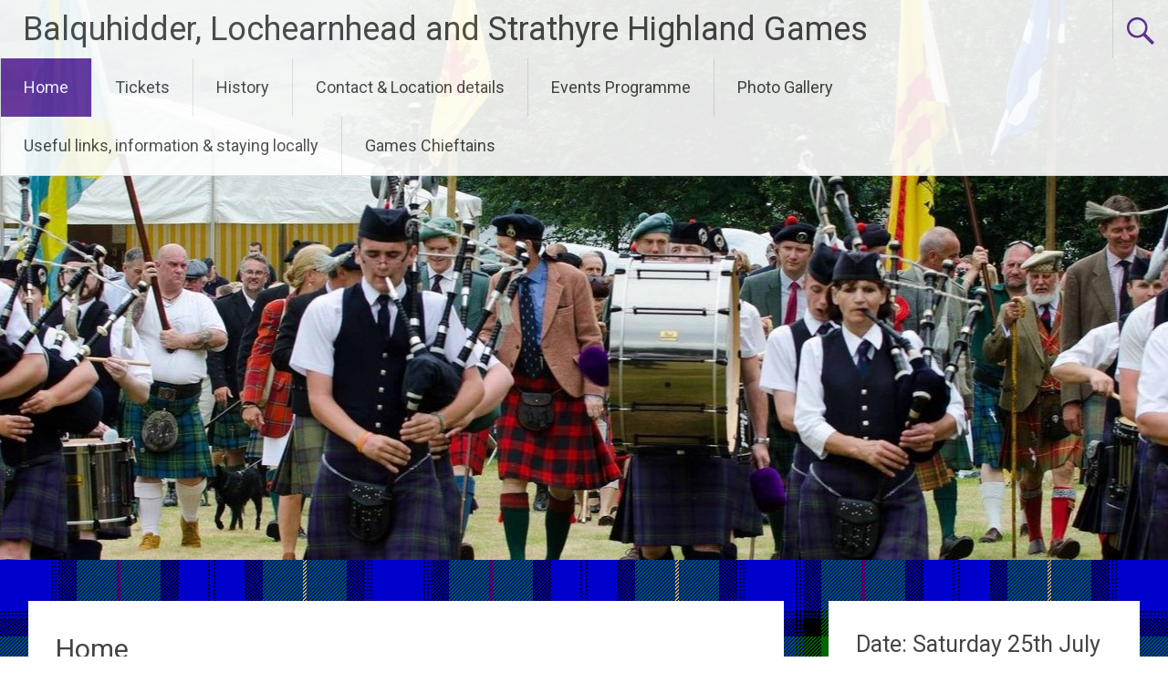

--- FILE ---
content_type: text/html; charset=UTF-8
request_url: https://lochearnheadhighlandgames.co.uk/
body_size: 7973
content:
<!DOCTYPE html>
<html lang="en-US">
<head>
<meta charset="UTF-8">
<meta name="viewport" content="width=device-width, initial-scale=1">
<link rel="profile" href="https://gmpg.org/xfn/11">
<meta name='robots' content='index, follow, max-image-preview:large, max-snippet:-1, max-video-preview:-1' />

	<!-- This site is optimized with the Yoast SEO plugin v26.7 - https://yoast.com/wordpress/plugins/seo/ -->
	<title>Home - Balquhidder, Lochearnhead and Strathyre Highland Games</title>
	<link rel="canonical" href="https://lochearnheadhighlandgames.co.uk/" />
	<meta property="og:locale" content="en_US" />
	<meta property="og:type" content="website" />
	<meta property="og:title" content="Home - Balquhidder, Lochearnhead and Strathyre Highland Games" />
	<meta property="og:description" content="Balquhidder, Lochearnhead and Strathyre Highland Games and Gathering (traditional seat to Clans MacLaren, MacGregor, Stewarts of Ardvorlich and Macnab) Thanks to all our supporters (visitors, competitors &amp; traders) we hope you&#8217;ll join us again next year SATURDAY 25th JULY 2026 TICKETS will go on sale in March 2026  Ticket prices on the gate: £tbc adult; £tbc [&hellip;]" />
	<meta property="og:url" content="https://lochearnheadhighlandgames.co.uk/" />
	<meta property="og:site_name" content="Balquhidder, Lochearnhead and Strathyre Highland Games" />
	<meta property="article:modified_time" content="2025-08-24T10:53:15+00:00" />
	<meta name="twitter:card" content="summary_large_image" />
	<script type="application/ld+json" class="yoast-schema-graph">{"@context":"https://schema.org","@graph":[{"@type":"WebPage","@id":"https://lochearnheadhighlandgames.co.uk/","url":"https://lochearnheadhighlandgames.co.uk/","name":"Home - Balquhidder, Lochearnhead and Strathyre Highland Games","isPartOf":{"@id":"https://lochearnheadhighlandgames.co.uk/#website"},"datePublished":"2017-03-13T09:31:19+00:00","dateModified":"2025-08-24T10:53:15+00:00","breadcrumb":{"@id":"https://lochearnheadhighlandgames.co.uk/#breadcrumb"},"inLanguage":"en-US","potentialAction":[{"@type":"ReadAction","target":["https://lochearnheadhighlandgames.co.uk/"]}]},{"@type":"BreadcrumbList","@id":"https://lochearnheadhighlandgames.co.uk/#breadcrumb","itemListElement":[{"@type":"ListItem","position":1,"name":"Home"}]},{"@type":"WebSite","@id":"https://lochearnheadhighlandgames.co.uk/#website","url":"https://lochearnheadhighlandgames.co.uk/","name":"Balquhidder, Lochearnhead and Strathyre Highland Games","description":"Saturday 21st July 2018","potentialAction":[{"@type":"SearchAction","target":{"@type":"EntryPoint","urlTemplate":"https://lochearnheadhighlandgames.co.uk/?s={search_term_string}"},"query-input":{"@type":"PropertyValueSpecification","valueRequired":true,"valueName":"search_term_string"}}],"inLanguage":"en-US"}]}</script>
	<!-- / Yoast SEO plugin. -->


<link rel='dns-prefetch' href='//maxcdn.bootstrapcdn.com' />
<link rel='dns-prefetch' href='//fonts.googleapis.com' />
<link rel="alternate" type="application/rss+xml" title="Balquhidder, Lochearnhead and Strathyre Highland Games &raquo; Feed" href="https://lochearnheadhighlandgames.co.uk/?feed=rss2" />
<link rel="alternate" type="application/rss+xml" title="Balquhidder, Lochearnhead and Strathyre Highland Games &raquo; Comments Feed" href="https://lochearnheadhighlandgames.co.uk/?feed=comments-rss2" />
<link rel="alternate" title="oEmbed (JSON)" type="application/json+oembed" href="https://lochearnheadhighlandgames.co.uk/index.php?rest_route=%2Foembed%2F1.0%2Fembed&#038;url=https%3A%2F%2Flochearnheadhighlandgames.co.uk%2F" />
<link rel="alternate" title="oEmbed (XML)" type="text/xml+oembed" href="https://lochearnheadhighlandgames.co.uk/index.php?rest_route=%2Foembed%2F1.0%2Fembed&#038;url=https%3A%2F%2Flochearnheadhighlandgames.co.uk%2F&#038;format=xml" />
<style id='wp-img-auto-sizes-contain-inline-css' type='text/css'>
img:is([sizes=auto i],[sizes^="auto," i]){contain-intrinsic-size:3000px 1500px}
/*# sourceURL=wp-img-auto-sizes-contain-inline-css */
</style>

<style id='wp-emoji-styles-inline-css' type='text/css'>

	img.wp-smiley, img.emoji {
		display: inline !important;
		border: none !important;
		box-shadow: none !important;
		height: 1em !important;
		width: 1em !important;
		margin: 0 0.07em !important;
		vertical-align: -0.1em !important;
		background: none !important;
		padding: 0 !important;
	}
/*# sourceURL=wp-emoji-styles-inline-css */
</style>
<link rel='stylesheet' id='wp-block-library-css' href='https://lochearnheadhighlandgames.co.uk/wp-includes/css/dist/block-library/style.min.css?ver=11d347c8351d4e8dcf3625af21a945bb' type='text/css' media='all' />
<style id='global-styles-inline-css' type='text/css'>
:root{--wp--preset--aspect-ratio--square: 1;--wp--preset--aspect-ratio--4-3: 4/3;--wp--preset--aspect-ratio--3-4: 3/4;--wp--preset--aspect-ratio--3-2: 3/2;--wp--preset--aspect-ratio--2-3: 2/3;--wp--preset--aspect-ratio--16-9: 16/9;--wp--preset--aspect-ratio--9-16: 9/16;--wp--preset--color--black: #000000;--wp--preset--color--cyan-bluish-gray: #abb8c3;--wp--preset--color--white: #ffffff;--wp--preset--color--pale-pink: #f78da7;--wp--preset--color--vivid-red: #cf2e2e;--wp--preset--color--luminous-vivid-orange: #ff6900;--wp--preset--color--luminous-vivid-amber: #fcb900;--wp--preset--color--light-green-cyan: #7bdcb5;--wp--preset--color--vivid-green-cyan: #00d084;--wp--preset--color--pale-cyan-blue: #8ed1fc;--wp--preset--color--vivid-cyan-blue: #0693e3;--wp--preset--color--vivid-purple: #9b51e0;--wp--preset--gradient--vivid-cyan-blue-to-vivid-purple: linear-gradient(135deg,rgb(6,147,227) 0%,rgb(155,81,224) 100%);--wp--preset--gradient--light-green-cyan-to-vivid-green-cyan: linear-gradient(135deg,rgb(122,220,180) 0%,rgb(0,208,130) 100%);--wp--preset--gradient--luminous-vivid-amber-to-luminous-vivid-orange: linear-gradient(135deg,rgb(252,185,0) 0%,rgb(255,105,0) 100%);--wp--preset--gradient--luminous-vivid-orange-to-vivid-red: linear-gradient(135deg,rgb(255,105,0) 0%,rgb(207,46,46) 100%);--wp--preset--gradient--very-light-gray-to-cyan-bluish-gray: linear-gradient(135deg,rgb(238,238,238) 0%,rgb(169,184,195) 100%);--wp--preset--gradient--cool-to-warm-spectrum: linear-gradient(135deg,rgb(74,234,220) 0%,rgb(151,120,209) 20%,rgb(207,42,186) 40%,rgb(238,44,130) 60%,rgb(251,105,98) 80%,rgb(254,248,76) 100%);--wp--preset--gradient--blush-light-purple: linear-gradient(135deg,rgb(255,206,236) 0%,rgb(152,150,240) 100%);--wp--preset--gradient--blush-bordeaux: linear-gradient(135deg,rgb(254,205,165) 0%,rgb(254,45,45) 50%,rgb(107,0,62) 100%);--wp--preset--gradient--luminous-dusk: linear-gradient(135deg,rgb(255,203,112) 0%,rgb(199,81,192) 50%,rgb(65,88,208) 100%);--wp--preset--gradient--pale-ocean: linear-gradient(135deg,rgb(255,245,203) 0%,rgb(182,227,212) 50%,rgb(51,167,181) 100%);--wp--preset--gradient--electric-grass: linear-gradient(135deg,rgb(202,248,128) 0%,rgb(113,206,126) 100%);--wp--preset--gradient--midnight: linear-gradient(135deg,rgb(2,3,129) 0%,rgb(40,116,252) 100%);--wp--preset--font-size--small: 13px;--wp--preset--font-size--medium: 20px;--wp--preset--font-size--large: 36px;--wp--preset--font-size--x-large: 42px;--wp--preset--spacing--20: 0.44rem;--wp--preset--spacing--30: 0.67rem;--wp--preset--spacing--40: 1rem;--wp--preset--spacing--50: 1.5rem;--wp--preset--spacing--60: 2.25rem;--wp--preset--spacing--70: 3.38rem;--wp--preset--spacing--80: 5.06rem;--wp--preset--shadow--natural: 6px 6px 9px rgba(0, 0, 0, 0.2);--wp--preset--shadow--deep: 12px 12px 50px rgba(0, 0, 0, 0.4);--wp--preset--shadow--sharp: 6px 6px 0px rgba(0, 0, 0, 0.2);--wp--preset--shadow--outlined: 6px 6px 0px -3px rgb(255, 255, 255), 6px 6px rgb(0, 0, 0);--wp--preset--shadow--crisp: 6px 6px 0px rgb(0, 0, 0);}:where(.is-layout-flex){gap: 0.5em;}:where(.is-layout-grid){gap: 0.5em;}body .is-layout-flex{display: flex;}.is-layout-flex{flex-wrap: wrap;align-items: center;}.is-layout-flex > :is(*, div){margin: 0;}body .is-layout-grid{display: grid;}.is-layout-grid > :is(*, div){margin: 0;}:where(.wp-block-columns.is-layout-flex){gap: 2em;}:where(.wp-block-columns.is-layout-grid){gap: 2em;}:where(.wp-block-post-template.is-layout-flex){gap: 1.25em;}:where(.wp-block-post-template.is-layout-grid){gap: 1.25em;}.has-black-color{color: var(--wp--preset--color--black) !important;}.has-cyan-bluish-gray-color{color: var(--wp--preset--color--cyan-bluish-gray) !important;}.has-white-color{color: var(--wp--preset--color--white) !important;}.has-pale-pink-color{color: var(--wp--preset--color--pale-pink) !important;}.has-vivid-red-color{color: var(--wp--preset--color--vivid-red) !important;}.has-luminous-vivid-orange-color{color: var(--wp--preset--color--luminous-vivid-orange) !important;}.has-luminous-vivid-amber-color{color: var(--wp--preset--color--luminous-vivid-amber) !important;}.has-light-green-cyan-color{color: var(--wp--preset--color--light-green-cyan) !important;}.has-vivid-green-cyan-color{color: var(--wp--preset--color--vivid-green-cyan) !important;}.has-pale-cyan-blue-color{color: var(--wp--preset--color--pale-cyan-blue) !important;}.has-vivid-cyan-blue-color{color: var(--wp--preset--color--vivid-cyan-blue) !important;}.has-vivid-purple-color{color: var(--wp--preset--color--vivid-purple) !important;}.has-black-background-color{background-color: var(--wp--preset--color--black) !important;}.has-cyan-bluish-gray-background-color{background-color: var(--wp--preset--color--cyan-bluish-gray) !important;}.has-white-background-color{background-color: var(--wp--preset--color--white) !important;}.has-pale-pink-background-color{background-color: var(--wp--preset--color--pale-pink) !important;}.has-vivid-red-background-color{background-color: var(--wp--preset--color--vivid-red) !important;}.has-luminous-vivid-orange-background-color{background-color: var(--wp--preset--color--luminous-vivid-orange) !important;}.has-luminous-vivid-amber-background-color{background-color: var(--wp--preset--color--luminous-vivid-amber) !important;}.has-light-green-cyan-background-color{background-color: var(--wp--preset--color--light-green-cyan) !important;}.has-vivid-green-cyan-background-color{background-color: var(--wp--preset--color--vivid-green-cyan) !important;}.has-pale-cyan-blue-background-color{background-color: var(--wp--preset--color--pale-cyan-blue) !important;}.has-vivid-cyan-blue-background-color{background-color: var(--wp--preset--color--vivid-cyan-blue) !important;}.has-vivid-purple-background-color{background-color: var(--wp--preset--color--vivid-purple) !important;}.has-black-border-color{border-color: var(--wp--preset--color--black) !important;}.has-cyan-bluish-gray-border-color{border-color: var(--wp--preset--color--cyan-bluish-gray) !important;}.has-white-border-color{border-color: var(--wp--preset--color--white) !important;}.has-pale-pink-border-color{border-color: var(--wp--preset--color--pale-pink) !important;}.has-vivid-red-border-color{border-color: var(--wp--preset--color--vivid-red) !important;}.has-luminous-vivid-orange-border-color{border-color: var(--wp--preset--color--luminous-vivid-orange) !important;}.has-luminous-vivid-amber-border-color{border-color: var(--wp--preset--color--luminous-vivid-amber) !important;}.has-light-green-cyan-border-color{border-color: var(--wp--preset--color--light-green-cyan) !important;}.has-vivid-green-cyan-border-color{border-color: var(--wp--preset--color--vivid-green-cyan) !important;}.has-pale-cyan-blue-border-color{border-color: var(--wp--preset--color--pale-cyan-blue) !important;}.has-vivid-cyan-blue-border-color{border-color: var(--wp--preset--color--vivid-cyan-blue) !important;}.has-vivid-purple-border-color{border-color: var(--wp--preset--color--vivid-purple) !important;}.has-vivid-cyan-blue-to-vivid-purple-gradient-background{background: var(--wp--preset--gradient--vivid-cyan-blue-to-vivid-purple) !important;}.has-light-green-cyan-to-vivid-green-cyan-gradient-background{background: var(--wp--preset--gradient--light-green-cyan-to-vivid-green-cyan) !important;}.has-luminous-vivid-amber-to-luminous-vivid-orange-gradient-background{background: var(--wp--preset--gradient--luminous-vivid-amber-to-luminous-vivid-orange) !important;}.has-luminous-vivid-orange-to-vivid-red-gradient-background{background: var(--wp--preset--gradient--luminous-vivid-orange-to-vivid-red) !important;}.has-very-light-gray-to-cyan-bluish-gray-gradient-background{background: var(--wp--preset--gradient--very-light-gray-to-cyan-bluish-gray) !important;}.has-cool-to-warm-spectrum-gradient-background{background: var(--wp--preset--gradient--cool-to-warm-spectrum) !important;}.has-blush-light-purple-gradient-background{background: var(--wp--preset--gradient--blush-light-purple) !important;}.has-blush-bordeaux-gradient-background{background: var(--wp--preset--gradient--blush-bordeaux) !important;}.has-luminous-dusk-gradient-background{background: var(--wp--preset--gradient--luminous-dusk) !important;}.has-pale-ocean-gradient-background{background: var(--wp--preset--gradient--pale-ocean) !important;}.has-electric-grass-gradient-background{background: var(--wp--preset--gradient--electric-grass) !important;}.has-midnight-gradient-background{background: var(--wp--preset--gradient--midnight) !important;}.has-small-font-size{font-size: var(--wp--preset--font-size--small) !important;}.has-medium-font-size{font-size: var(--wp--preset--font-size--medium) !important;}.has-large-font-size{font-size: var(--wp--preset--font-size--large) !important;}.has-x-large-font-size{font-size: var(--wp--preset--font-size--x-large) !important;}
/*# sourceURL=global-styles-inline-css */
</style>

<style id='classic-theme-styles-inline-css' type='text/css'>
/*! This file is auto-generated */
.wp-block-button__link{color:#fff;background-color:#32373c;border-radius:9999px;box-shadow:none;text-decoration:none;padding:calc(.667em + 2px) calc(1.333em + 2px);font-size:1.125em}.wp-block-file__button{background:#32373c;color:#fff;text-decoration:none}
/*# sourceURL=/wp-includes/css/classic-themes.min.css */
</style>
<link rel='stylesheet' id='cff-css' href='https://lochearnheadhighlandgames.co.uk/wp-content/plugins/custom-facebook-feed/assets/css/cff-style.min.css?ver=4.3.4' type='text/css' media='all' />
<link rel='stylesheet' id='sb-font-awesome-css' href='https://maxcdn.bootstrapcdn.com/font-awesome/4.7.0/css/font-awesome.min.css?ver=11d347c8351d4e8dcf3625af21a945bb' type='text/css' media='all' />
<link rel='stylesheet' id='radiate-style-css' href='https://lochearnheadhighlandgames.co.uk/wp-content/themes/radiate/style.css?ver=11d347c8351d4e8dcf3625af21a945bb' type='text/css' media='all' />
<link rel='stylesheet' id='radiate-google-fonts-css' href='//fonts.googleapis.com/css?family=Roboto%7CMerriweather%3A400%2C300&#038;display=swap&#038;ver=11d347c8351d4e8dcf3625af21a945bb' type='text/css' media='all' />
<link rel='stylesheet' id='radiate-genericons-css' href='https://lochearnheadhighlandgames.co.uk/wp-content/themes/radiate/genericons/genericons.css?ver=3.3.1' type='text/css' media='all' />
<script type="text/javascript" src="https://lochearnheadhighlandgames.co.uk/wp-includes/js/jquery/jquery.min.js?ver=3.7.1" id="jquery-core-js"></script>
<script type="text/javascript" src="https://lochearnheadhighlandgames.co.uk/wp-includes/js/jquery/jquery-migrate.min.js?ver=3.4.1" id="jquery-migrate-js"></script>
<link rel="https://api.w.org/" href="https://lochearnheadhighlandgames.co.uk/index.php?rest_route=/" /><link rel="alternate" title="JSON" type="application/json" href="https://lochearnheadhighlandgames.co.uk/index.php?rest_route=/wp/v2/pages/11" /><link rel="EditURI" type="application/rsd+xml" title="RSD" href="https://lochearnheadhighlandgames.co.uk/xmlrpc.php?rsd" />

<link rel='shortlink' href='https://lochearnheadhighlandgames.co.uk/' />
<style type="text/css" id="custom-background-css">
body.custom-background { background-image: url("https://lochearnheadhighlandgames.co.uk/wp-content/uploads/2017/05/Tartan.png"); background-position: left top; background-size: auto; background-repeat: repeat; background-attachment: scroll; }
</style>
			<style type="text/css" id="custom-header-css">
			#parallax-bg {
			background-image: url('https://lochearnheadhighlandgames.co.uk/wp-content/uploads/2022/06/LHGamesMasthead.jpg'); background-repeat: repeat-x; background-position: center top; background-attachment: scroll;			}

			#masthead {
				margin-bottom: 614px;
			}

			@media only screen and (max-width: 600px) {
				#masthead {
					margin-bottom: 546px;
				}
			}
		</style>
			<style type="text/css" id="custom-background-css">
			body.custom-background {
				background: none !important;
			}

			#content {
			background-color: #EAEAEA; background-image: url('https://lochearnheadhighlandgames.co.uk/wp-content/uploads/2017/05/Tartan.png'); background-repeat: repeat; background-position: top left; background-attachment: scroll;			}
		</style>
	</head>

<body class="home wp-singular page-template-default page page-id-11 custom-background wp-embed-responsive wp-theme-radiate">


<div id="parallax-bg">
	</div>
<div id="page" class="hfeed site">
	<a class="skip-link screen-reader-text" href="#content">Skip to content</a>

		<header id="masthead" class="site-header" role="banner">
		<div class="header-wrap clearfix">
			<div class="site-branding">
								<h1 class="site-title"><a href="https://lochearnheadhighlandgames.co.uk/" title="Balquhidder, Lochearnhead and Strathyre Highland Games" rel="home">Balquhidder, Lochearnhead and Strathyre Highland Games</a></h1>
										<p class="site-description">Saturday 21st July 2018</p>
						</div>

							<div class="header-search-icon"></div>
				<form role="search" method="get" class="search-form" action="https://lochearnheadhighlandgames.co.uk/">
	<label>
		<span class="screen-reader-text">Search for:</span>
		<input type="search" class="search-field" placeholder="Search &hellip;" value="" name="s">
	</label>
	<input type="submit" class="search-submit" value="Search">
</form>

			<nav id="site-navigation" class="main-navigation" role="navigation">
				<h4 class="menu-toggle"></h4>

				<div class="menu-primary-container"><ul id="menu-menu-1" class="clearfix "><li id="menu-item-92" class="menu-item menu-item-type-post_type menu-item-object-page menu-item-home current-menu-item page_item page-item-11 current_page_item menu-item-92"><a href="https://lochearnheadhighlandgames.co.uk/" aria-current="page">Home</a></li>
<li id="menu-item-391" class="menu-item menu-item-type-post_type menu-item-object-page menu-item-391"><a href="https://lochearnheadhighlandgames.co.uk/?page_id=388">Tickets</a></li>
<li id="menu-item-91" class="menu-item menu-item-type-post_type menu-item-object-page menu-item-91"><a href="https://lochearnheadhighlandgames.co.uk/?page_id=15">History</a></li>
<li id="menu-item-89" class="menu-item menu-item-type-post_type menu-item-object-page menu-item-89"><a href="https://lochearnheadhighlandgames.co.uk/?page_id=26">Contact &#038; Location details</a></li>
<li id="menu-item-90" class="menu-item menu-item-type-post_type menu-item-object-page menu-item-90"><a href="https://lochearnheadhighlandgames.co.uk/?page_id=16">Events Programme</a></li>
<li id="menu-item-93" class="menu-item menu-item-type-post_type menu-item-object-page menu-item-93"><a href="https://lochearnheadhighlandgames.co.uk/?page_id=59">Photo Gallery</a></li>
<li id="menu-item-140" class="menu-item menu-item-type-post_type menu-item-object-page menu-item-140"><a href="https://lochearnheadhighlandgames.co.uk/?page_id=131">Useful links, information &#038; staying locally</a></li>
<li id="menu-item-189" class="menu-item menu-item-type-post_type menu-item-object-page menu-item-189"><a href="https://lochearnheadhighlandgames.co.uk/?page_id=187">Games Chieftains</a></li>
</ul></div>			</nav><!-- #site-navigation -->
		</div><!-- .inner-wrap header-wrap -->
	</header><!-- #masthead -->

	<div id="content" class="site-content">
		<div class="inner-wrap clearfix">

	
	<div id="primary" class="content-area">
		<main id="main" class="site-main" role="main">

		
						
				
<article id="post-11" class="post-11 page type-page status-publish hentry">

	
	<header class="entry-header">
		<h2 class="entry-title"><a href="https://lochearnheadhighlandgames.co.uk/" rel="bookmark">Home</a></h2>

			</header><!-- .entry-header -->

			<div class="entry-content">
			<h1 style="text-align: center;">Balquhidder, Lochearnhead and Strathyre Highland Games and Gathering (traditional seat to Clans MacLaren, MacGregor, Stewarts of Ardvorlich and Macnab)</h1>
<p style="text-align: center;"><strong><span style="color: #ff0000;">Thanks to all our supporters (visitors, competitors &amp; traders) we hope you&#8217;ll join us again next year SATURDAY 25th JULY 2026</span></strong></p>
<p style="text-align: center;"><strong>TICKETS will go on sale in March 2026 </strong></p>
<p style="text-align: center;"><strong>Ticket prices on the gate</strong>: £tbc adult; £tbc children 5-16 (free under 5)/Senior Citizens</p>
<p style="text-align: center;"><strong>Dogs</strong> on lead welcome</p>
<p style="text-align: center;"><strong>FREE car parking</strong>, follow signposts; disabled parking on field; designated parking area for camper vans</p>
<p style="text-align: center;"><strong>Located</strong> adjacent to A84/A85, 13 miles north of Callander, 20 miles west of Crieff (satnav use FK19 8PR)</p>
<p style="text-align: center;"><strong>Experience</strong> <strong>a traditional</strong> Highland Games which has run for more that 200 years (dancing, pipe band, Clan March, piping, heavyweight &amp; track/field events) and which featured on the BBC2 &#8216;Scotland&#8217;s Wild Heart&#8217; series <a href="https://www.youtube.com/watch?v=f-PM0wX7Qtk&amp;sns=em">https://www.youtube.com/watch?v=f-PM0wX7Qtk&amp;sns=em</a></p>
<p style="text-align: center;"><span style="color: #000000;"><strong> Junior Heavies </strong>will compete from 10.30am</span></p>
<p style="text-align: center;"><strong>Events</strong> for all (not just athletes) including fun races for children; parents are asked to keep an eye on children and not let them enter or cross the games ring at any time</p>
<p style="text-align: center;">Range of <strong>trade stands</strong> offering quality goods, kids entertainment, food and drink</p>
<p style="text-align: center;"><strong>Picnic</strong> on the grass around the games ring; please do not bring glass onto the field</p>
<p style="text-align: center;"><strong>Meet Clan</strong> representatives at the Clan tents</p>
<p style="text-align: center;">Later in the day enjoy the <strong>traditional folk band &#8216;Pure Malt&#8217;</strong> in the beer tent (<em>under the terms of the licence</em>, <em>only drinks purchased in the bar</em> <em>may be consumed in the bar area</em>)</p>
<p><strong>Lots more information is provided in the Events Programme, Location details</strong><strong> and Useful information sections.</strong></p>
<p><em>Summary of the day</em> (go to the Events Programme section for more details):</p>
<p>Gates open 10.00, piping and junior heavies from 10.30, local events and highland dancing start at 12.00. At 13.00, after the Clan March onto the field accompanied by the Games Chieftain and the Badenoch and Strathspey Pipe Band, the main games events continue until around 17.00 by which time &#8216;Pure Malt&#8217; the traditional folk band will be performing in the beer tent until the close at approx. 20.00.</p>
<p>BLS Highland Games SCIO, SCO050812</p>
<p>Some of the photographs on this web site were provided by Richard Findlay at https://www.fotoflingscotland.co.uk</p>
					</div><!-- .entry-content -->
	
	<footer class="entry-meta">
		
		
			</footer><!-- .entry-meta -->
</article><!-- #post-## -->

			
			
		
		</main><!-- #main -->
	</div><!-- #primary -->

	<div id="secondary" class="widget-area" role="complementary">
				<aside id="text-3" class="widget widget_text"><h3 class="widget-title">Date: Saturday 25th July 2026</h3>			<div class="textwidget"><p>Start: 12 noon</p>
<p>Ticket Prices</p>
<p>Adults &#8211; £tbc online / £tbc at the gate<br />
Under 16 and Senior Citizens &#8211; £tbc online / £tbc at the gate.</p>
<p>Online prices include a handling fee</p>
<p>Free parking just follow the signs!</p>
<p><span style="font-size: 28px;"><strong><a href="https://lochearnheadhighlandgames.co.uk/?page_id=388">Get tickets ››</a></strong></span></p>
<p>&nbsp;</p>
</div>
		</aside><aside id="media_image-2" class="widget widget_media_image"><h3 class="widget-title">Kindly supported by</h3><img width="300" height="73" src="https://lochearnheadhighlandgames.co.uk/wp-content/uploads/2022/06/EventScotland-300x73.jpg" class="image wp-image-385  attachment-medium size-medium" alt="" style="max-width: 100%; height: auto;" decoding="async" loading="lazy" srcset="https://lochearnheadhighlandgames.co.uk/wp-content/uploads/2022/06/EventScotland-300x73.jpg 300w, https://lochearnheadhighlandgames.co.uk/wp-content/uploads/2022/06/EventScotland.jpg 633w" sizes="auto, (max-width: 300px) 100vw, 300px" /></aside>	</div><!-- #secondary -->

		</div><!-- .inner-wrap -->
	</div><!-- #content -->

	<footer id="colophon" class="site-footer" role="contentinfo">
		<div class="site-info">
					<div class="copyright">Copyright &copy; 2026 <a href="https://lochearnheadhighlandgames.co.uk/" title="Balquhidder, Lochearnhead and Strathyre Highland Games" ><span>Balquhidder, Lochearnhead and Strathyre Highland Games</span></a>. All rights reserved. Theme: <a href="https://themegrill.com/themes/radiate" target="_blank" title="Radiate" rel="nofollow" ><span>Radiate</span></a> by ThemeGrill. Powered by <a href="http://wordpress.org" target="_blank" title="WordPress"rel="nofollow"><span>WordPress</span></a>.</div>				</div>
		</div>
	</footer><!-- #colophon -->
   <a href="#masthead" id="scroll-up"><span class="genericon genericon-collapse"></span></a>
</div><!-- #page -->

<!-- Custom Facebook Feed JS -->
<script type="text/javascript">var cffajaxurl = "https://lochearnheadhighlandgames.co.uk/wp-admin/admin-ajax.php";
var cfflinkhashtags = "true";
</script>
<script type="text/javascript" src="https://lochearnheadhighlandgames.co.uk/wp-content/plugins/custom-facebook-feed/assets/js/cff-scripts.min.js?ver=4.3.4" id="cffscripts-js"></script>
<script type="text/javascript" src="https://lochearnheadhighlandgames.co.uk/wp-content/themes/radiate/js/navigation.js?ver=20120206" id="radiate-navigation-js"></script>
<script type="text/javascript" src="https://lochearnheadhighlandgames.co.uk/wp-content/themes/radiate/js/skip-link-focus-fix.js?ver=20130115" id="radiate-skip-link-focus-fix-js"></script>
<script type="text/javascript" id="radiate-custom-js-js-extra">
/* <![CDATA[ */
var radiateScriptParam = {"radiate_image_link":"https://lochearnheadhighlandgames.co.uk/wp-content/uploads/2022/06/LHGamesMasthead.jpg"};
//# sourceURL=radiate-custom-js-js-extra
/* ]]> */
</script>
<script type="text/javascript" src="https://lochearnheadhighlandgames.co.uk/wp-content/themes/radiate/js/custom.js?ver=11d347c8351d4e8dcf3625af21a945bb" id="radiate-custom-js-js"></script>
<script id="wp-emoji-settings" type="application/json">
{"baseUrl":"https://s.w.org/images/core/emoji/17.0.2/72x72/","ext":".png","svgUrl":"https://s.w.org/images/core/emoji/17.0.2/svg/","svgExt":".svg","source":{"concatemoji":"https://lochearnheadhighlandgames.co.uk/wp-includes/js/wp-emoji-release.min.js?ver=11d347c8351d4e8dcf3625af21a945bb"}}
</script>
<script type="module">
/* <![CDATA[ */
/*! This file is auto-generated */
const a=JSON.parse(document.getElementById("wp-emoji-settings").textContent),o=(window._wpemojiSettings=a,"wpEmojiSettingsSupports"),s=["flag","emoji"];function i(e){try{var t={supportTests:e,timestamp:(new Date).valueOf()};sessionStorage.setItem(o,JSON.stringify(t))}catch(e){}}function c(e,t,n){e.clearRect(0,0,e.canvas.width,e.canvas.height),e.fillText(t,0,0);t=new Uint32Array(e.getImageData(0,0,e.canvas.width,e.canvas.height).data);e.clearRect(0,0,e.canvas.width,e.canvas.height),e.fillText(n,0,0);const a=new Uint32Array(e.getImageData(0,0,e.canvas.width,e.canvas.height).data);return t.every((e,t)=>e===a[t])}function p(e,t){e.clearRect(0,0,e.canvas.width,e.canvas.height),e.fillText(t,0,0);var n=e.getImageData(16,16,1,1);for(let e=0;e<n.data.length;e++)if(0!==n.data[e])return!1;return!0}function u(e,t,n,a){switch(t){case"flag":return n(e,"\ud83c\udff3\ufe0f\u200d\u26a7\ufe0f","\ud83c\udff3\ufe0f\u200b\u26a7\ufe0f")?!1:!n(e,"\ud83c\udde8\ud83c\uddf6","\ud83c\udde8\u200b\ud83c\uddf6")&&!n(e,"\ud83c\udff4\udb40\udc67\udb40\udc62\udb40\udc65\udb40\udc6e\udb40\udc67\udb40\udc7f","\ud83c\udff4\u200b\udb40\udc67\u200b\udb40\udc62\u200b\udb40\udc65\u200b\udb40\udc6e\u200b\udb40\udc67\u200b\udb40\udc7f");case"emoji":return!a(e,"\ud83e\u1fac8")}return!1}function f(e,t,n,a){let r;const o=(r="undefined"!=typeof WorkerGlobalScope&&self instanceof WorkerGlobalScope?new OffscreenCanvas(300,150):document.createElement("canvas")).getContext("2d",{willReadFrequently:!0}),s=(o.textBaseline="top",o.font="600 32px Arial",{});return e.forEach(e=>{s[e]=t(o,e,n,a)}),s}function r(e){var t=document.createElement("script");t.src=e,t.defer=!0,document.head.appendChild(t)}a.supports={everything:!0,everythingExceptFlag:!0},new Promise(t=>{let n=function(){try{var e=JSON.parse(sessionStorage.getItem(o));if("object"==typeof e&&"number"==typeof e.timestamp&&(new Date).valueOf()<e.timestamp+604800&&"object"==typeof e.supportTests)return e.supportTests}catch(e){}return null}();if(!n){if("undefined"!=typeof Worker&&"undefined"!=typeof OffscreenCanvas&&"undefined"!=typeof URL&&URL.createObjectURL&&"undefined"!=typeof Blob)try{var e="postMessage("+f.toString()+"("+[JSON.stringify(s),u.toString(),c.toString(),p.toString()].join(",")+"));",a=new Blob([e],{type:"text/javascript"});const r=new Worker(URL.createObjectURL(a),{name:"wpTestEmojiSupports"});return void(r.onmessage=e=>{i(n=e.data),r.terminate(),t(n)})}catch(e){}i(n=f(s,u,c,p))}t(n)}).then(e=>{for(const n in e)a.supports[n]=e[n],a.supports.everything=a.supports.everything&&a.supports[n],"flag"!==n&&(a.supports.everythingExceptFlag=a.supports.everythingExceptFlag&&a.supports[n]);var t;a.supports.everythingExceptFlag=a.supports.everythingExceptFlag&&!a.supports.flag,a.supports.everything||((t=a.source||{}).concatemoji?r(t.concatemoji):t.wpemoji&&t.twemoji&&(r(t.twemoji),r(t.wpemoji)))});
//# sourceURL=https://lochearnheadhighlandgames.co.uk/wp-includes/js/wp-emoji-loader.min.js
/* ]]> */
</script>

</body>
</html>


<!-- Page cached by LiteSpeed Cache 7.7 on 2026-01-16 16:24:37 -->